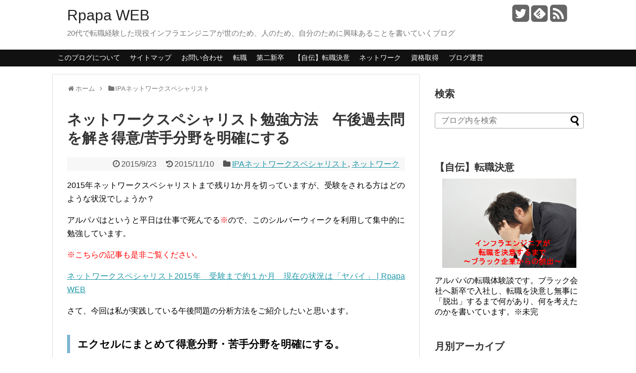

--- FILE ---
content_type: text/html; charset=UTF-8
request_url: http://rpapaweb.com/nesupe-pmbunseki/
body_size: 69014
content:
<!DOCTYPE html>
<html dir="ltr" lang="ja" prefix="og: https://ogp.me/ns#">
<head>
















<meta name="google-site-verification" content="vy-TMGOqFnfr5y5X9Txj5XKUQ_IR5T_fasp7D98-Rpk" />
<meta charset="UTF-8">
<link rel="alternate" type="application/rss+xml" title="Rpapa WEB RSS Feed" href="http://rpapaweb.com/feed/" />
<link rel="pingback" href="http://rpapaweb.com/xmlrpc.php" />
<meta name="description" content="2015年ネットワークスペシャリストまで残り1か月を切っていますが、受験をされる方はどのような状況でしょうか？アルパパはというと平日は仕事で死んでる※ので、このシルバーウィークを利用して集中的に勉強しています。※こちらの" />
<meta name="keywords" content="IPAネットワークスペシャリスト,ネットワーク" />
<link rel="stylesheet" href="http://rpapaweb.com/wp-content/themes/simplicity/style.css">
<link rel="stylesheet" href="http://rpapaweb.com/wp-content/themes/simplicity/webfonts/css/font-awesome.min.css">
<link rel="stylesheet" href="http://rpapaweb.com/wp-content/themes/simplicity/webfonts/icomoon/style.css">
<link rel="stylesheet" href="http://rpapaweb.com/wp-content/themes/simplicity/css/extension.css">
<link rel="stylesheet" href="http://rpapaweb.com/wp-content/themes/simplicity/css/responsive-pc.css">
<link rel="stylesheet" href="http://rpapaweb.com/wp-content/themes/simplicity/css/print.css" type="text/css" media="print" />
      <link rel="stylesheet" href="http://rpapaweb.com/wp-content/themes/simplicity/skins/chic/style.css">
      <meta name="viewport" content="width=1280, maximum-scale=1, user-scalable=yes">

<link rel="stylesheet" href="http://rpapaweb.com/wp-content/themes/simplicity/css/sns-twitter-type.css">
<!-- OGP -->
<meta property="og:type" content="article">
<meta property="og:description" content="2015年ネットワークスペシャリストまで残り1か月を切っていますが、受験をされる方はどのような状況でしょうか？アルパパはというと平日は仕事で死んでる※ので、このシルバーウィークを利用して集中的に勉強しています。※こちらの">
<meta property="og:title" content="ネットワークスペシャリスト勉強方法　午後過去問を解き得意/苦手分野を明確にする">
<meta property="og:url" content="http://rpapaweb.com/nesupe-pmbunseki/">
<meta property="og:image" content="http://rpapaweb.com/wp-content/uploads/2015/09/nesupesukoa.png">
<meta property="og:site_name" content="Rpapa WEB">
<meta property="og:locale" content="ja_JP" />
<!-- /OGP -->

<title>ネットワークスペシャリスト勉強方法 午後過去問を解き得意/苦手分野を明確にする | Rpapa WEB</title>

		<!-- All in One SEO 4.7.4.2 - aioseo.com -->
		<meta name="description" content="2015年ネットワークスペシャリストまで残り1か月を切っていますが、受験をされる方はどのような状況でしょうか？" />
		<meta name="robots" content="max-snippet:-1, max-image-preview:large, max-video-preview:-1" />
		<meta name="google-site-verification" content="vy-TMGOqFnfr5y5X9Txj5XKUQ_IR5T_fasp7D98-Rpk" />
		<link rel="canonical" href="http://rpapaweb.com/nesupe-pmbunseki/" />
		<meta name="generator" content="All in One SEO (AIOSEO) 4.7.4.2" />
		<meta property="og:locale" content="ja_JP" />
		<meta property="og:site_name" content="Rpapa WEB" />
		<meta property="og:type" content="article" />
		<meta property="og:title" content="ネットワークスペシャリスト勉強方法 午後過去問を解き得意/苦手分野を明確にする | Rpapa WEB" />
		<meta property="og:description" content="2015年ネットワークスペシャリストまで残り1か月を切っていますが、受験をされる方はどのような状況でしょうか？" />
		<meta property="og:url" content="http://rpapaweb.com/nesupe-pmbunseki/" />
		<meta property="og:image" content="http://rpapaweb.com/wp-content/uploads/2015/09/nesupesukoa.png" />
		<meta property="og:image:width" content="958" />
		<meta property="og:image:height" content="550" />
		<meta property="article:published_time" content="2015-09-23T08:32:58+00:00" />
		<meta property="article:modified_time" content="2015-11-10T14:01:49+00:00" />
		<meta property="article:publisher" content="https://www.facebook.com/rpapaweb/" />
		<meta name="twitter:card" content="summary" />
		<meta name="twitter:site" content="@nurunuruneet" />
		<meta name="twitter:title" content="ネットワークスペシャリスト勉強方法 午後過去問を解き得意/苦手分野を明確にする | Rpapa WEB" />
		<meta name="twitter:description" content="2015年ネットワークスペシャリストまで残り1か月を切っていますが、受験をされる方はどのような状況でしょうか？" />
		<meta name="twitter:creator" content="@nurunuruneet" />
		<meta name="twitter:image" content="http://rpapaweb.com/wp-content/uploads/2015/09/nesupesukoa.png" />
		<meta name="google" content="nositelinkssearchbox" />
		<script type="application/ld+json" class="aioseo-schema">
			{"@context":"https:\/\/schema.org","@graph":[{"@type":"Article","@id":"http:\/\/rpapaweb.com\/nesupe-pmbunseki\/#article","name":"\u30cd\u30c3\u30c8\u30ef\u30fc\u30af\u30b9\u30da\u30b7\u30e3\u30ea\u30b9\u30c8\u52c9\u5f37\u65b9\u6cd5 \u5348\u5f8c\u904e\u53bb\u554f\u3092\u89e3\u304d\u5f97\u610f\/\u82e6\u624b\u5206\u91ce\u3092\u660e\u78ba\u306b\u3059\u308b | Rpapa WEB","headline":"\u30cd\u30c3\u30c8\u30ef\u30fc\u30af\u30b9\u30da\u30b7\u30e3\u30ea\u30b9\u30c8\u52c9\u5f37\u65b9\u6cd5\u3000\u5348\u5f8c\u904e\u53bb\u554f\u3092\u89e3\u304d\u5f97\u610f\/\u82e6\u624b\u5206\u91ce\u3092\u660e\u78ba\u306b\u3059\u308b","author":{"@id":"http:\/\/rpapaweb.com\/author\/bumpmasa\/#author"},"publisher":{"@id":"http:\/\/rpapaweb.com\/#organization"},"image":{"@type":"ImageObject","url":"http:\/\/rpapaweb.com\/wp-content\/uploads\/2015\/09\/nesupesukoa.png","width":958,"height":550},"datePublished":"2015-09-23T17:32:58+09:00","dateModified":"2015-11-10T23:01:49+09:00","inLanguage":"ja","mainEntityOfPage":{"@id":"http:\/\/rpapaweb.com\/nesupe-pmbunseki\/#webpage"},"isPartOf":{"@id":"http:\/\/rpapaweb.com\/nesupe-pmbunseki\/#webpage"},"articleSection":"IPA\u30cd\u30c3\u30c8\u30ef\u30fc\u30af\u30b9\u30da\u30b7\u30e3\u30ea\u30b9\u30c8, \u30cd\u30c3\u30c8\u30ef\u30fc\u30af"},{"@type":"BreadcrumbList","@id":"http:\/\/rpapaweb.com\/nesupe-pmbunseki\/#breadcrumblist","itemListElement":[{"@type":"ListItem","@id":"http:\/\/rpapaweb.com\/#listItem","position":1,"name":"\u5bb6","item":"http:\/\/rpapaweb.com\/","nextItem":"http:\/\/rpapaweb.com\/nesupe-pmbunseki\/#listItem"},{"@type":"ListItem","@id":"http:\/\/rpapaweb.com\/nesupe-pmbunseki\/#listItem","position":2,"name":"\u30cd\u30c3\u30c8\u30ef\u30fc\u30af\u30b9\u30da\u30b7\u30e3\u30ea\u30b9\u30c8\u52c9\u5f37\u65b9\u6cd5\u3000\u5348\u5f8c\u904e\u53bb\u554f\u3092\u89e3\u304d\u5f97\u610f\/\u82e6\u624b\u5206\u91ce\u3092\u660e\u78ba\u306b\u3059\u308b","previousItem":"http:\/\/rpapaweb.com\/#listItem"}]},{"@type":"Organization","@id":"http:\/\/rpapaweb.com\/#organization","name":"Rpapa WEB","description":"20\u4ee3\u3067\u8ee2\u8077\u7d4c\u9a13\u3057\u305f\u73fe\u5f79\u30a4\u30f3\u30d5\u30e9\u30a8\u30f3\u30b8\u30cb\u30a2\u304c\u4e16\u306e\u305f\u3081\u3001\u4eba\u306e\u305f\u3081\u3001\u81ea\u5206\u306e\u305f\u3081\u306b\u8208\u5473\u3042\u308b\u3053\u3068\u3092\u66f8\u3044\u3066\u3044\u304f\u30d6\u30ed\u30b0","url":"http:\/\/rpapaweb.com\/","sameAs":["https:\/\/www.facebook.com\/rpapaweb\/","https:\/\/twitter.com\/nurunuruneet"]},{"@type":"Person","@id":"http:\/\/rpapaweb.com\/author\/bumpmasa\/#author","url":"http:\/\/rpapaweb.com\/author\/bumpmasa\/","name":"bumpmasa","image":{"@type":"ImageObject","@id":"http:\/\/rpapaweb.com\/nesupe-pmbunseki\/#authorImage","url":"http:\/\/2.gravatar.com\/avatar\/520d48896647b144f8852aced92dc7e7?s=96&d=mm&r=g","width":96,"height":96,"caption":"bumpmasa"},"sameAs":["@nurunuruneet"]},{"@type":"WebPage","@id":"http:\/\/rpapaweb.com\/nesupe-pmbunseki\/#webpage","url":"http:\/\/rpapaweb.com\/nesupe-pmbunseki\/","name":"\u30cd\u30c3\u30c8\u30ef\u30fc\u30af\u30b9\u30da\u30b7\u30e3\u30ea\u30b9\u30c8\u52c9\u5f37\u65b9\u6cd5 \u5348\u5f8c\u904e\u53bb\u554f\u3092\u89e3\u304d\u5f97\u610f\/\u82e6\u624b\u5206\u91ce\u3092\u660e\u78ba\u306b\u3059\u308b | Rpapa WEB","description":"2015\u5e74\u30cd\u30c3\u30c8\u30ef\u30fc\u30af\u30b9\u30da\u30b7\u30e3\u30ea\u30b9\u30c8\u307e\u3067\u6b8b\u308a1\u304b\u6708\u3092\u5207\u3063\u3066\u3044\u307e\u3059\u304c\u3001\u53d7\u9a13\u3092\u3055\u308c\u308b\u65b9\u306f\u3069\u306e\u3088\u3046\u306a\u72b6\u6cc1\u3067\u3057\u3087\u3046\u304b\uff1f","inLanguage":"ja","isPartOf":{"@id":"http:\/\/rpapaweb.com\/#website"},"breadcrumb":{"@id":"http:\/\/rpapaweb.com\/nesupe-pmbunseki\/#breadcrumblist"},"author":{"@id":"http:\/\/rpapaweb.com\/author\/bumpmasa\/#author"},"creator":{"@id":"http:\/\/rpapaweb.com\/author\/bumpmasa\/#author"},"image":{"@type":"ImageObject","url":"http:\/\/rpapaweb.com\/wp-content\/uploads\/2015\/09\/nesupesukoa.png","@id":"http:\/\/rpapaweb.com\/nesupe-pmbunseki\/#mainImage","width":958,"height":550},"primaryImageOfPage":{"@id":"http:\/\/rpapaweb.com\/nesupe-pmbunseki\/#mainImage"},"datePublished":"2015-09-23T17:32:58+09:00","dateModified":"2015-11-10T23:01:49+09:00"},{"@type":"WebSite","@id":"http:\/\/rpapaweb.com\/#website","url":"http:\/\/rpapaweb.com\/","name":"Rpapa WEB","description":"20\u4ee3\u3067\u8ee2\u8077\u7d4c\u9a13\u3057\u305f\u73fe\u5f79\u30a4\u30f3\u30d5\u30e9\u30a8\u30f3\u30b8\u30cb\u30a2\u304c\u4e16\u306e\u305f\u3081\u3001\u4eba\u306e\u305f\u3081\u3001\u81ea\u5206\u306e\u305f\u3081\u306b\u8208\u5473\u3042\u308b\u3053\u3068\u3092\u66f8\u3044\u3066\u3044\u304f\u30d6\u30ed\u30b0","inLanguage":"ja","publisher":{"@id":"http:\/\/rpapaweb.com\/#organization"}}]}
		</script>
		<!-- All in One SEO -->

<script type="text/javascript" id="wpp-js" src="http://rpapaweb.com/wp-content/plugins/wordpress-popular-posts/assets/js/wpp.min.js?ver=7.1.0" data-sampling="0" data-sampling-rate="100" data-api-url="http://rpapaweb.com/wp-json/wordpress-popular-posts" data-post-id="291" data-token="fe4e7a2328" data-lang="0" data-debug="0"></script>
<link rel="alternate" type="application/rss+xml" title="Rpapa WEB &raquo; フィード" href="http://rpapaweb.com/feed/" />
<link rel="alternate" type="application/rss+xml" title="Rpapa WEB &raquo; コメントフィード" href="http://rpapaweb.com/comments/feed/" />
<link rel="alternate" type="application/rss+xml" title="Rpapa WEB &raquo; ネットワークスペシャリスト勉強方法　午後過去問を解き得意/苦手分野を明確にする のコメントのフィード" href="http://rpapaweb.com/nesupe-pmbunseki/feed/" />
<script type="text/javascript">
/* <![CDATA[ */
window._wpemojiSettings = {"baseUrl":"https:\/\/s.w.org\/images\/core\/emoji\/15.0.3\/72x72\/","ext":".png","svgUrl":"https:\/\/s.w.org\/images\/core\/emoji\/15.0.3\/svg\/","svgExt":".svg","source":{"concatemoji":"http:\/\/rpapaweb.com\/wp-includes\/js\/wp-emoji-release.min.js"}};
/*! This file is auto-generated */
!function(i,n){var o,s,e;function c(e){try{var t={supportTests:e,timestamp:(new Date).valueOf()};sessionStorage.setItem(o,JSON.stringify(t))}catch(e){}}function p(e,t,n){e.clearRect(0,0,e.canvas.width,e.canvas.height),e.fillText(t,0,0);var t=new Uint32Array(e.getImageData(0,0,e.canvas.width,e.canvas.height).data),r=(e.clearRect(0,0,e.canvas.width,e.canvas.height),e.fillText(n,0,0),new Uint32Array(e.getImageData(0,0,e.canvas.width,e.canvas.height).data));return t.every(function(e,t){return e===r[t]})}function u(e,t,n){switch(t){case"flag":return n(e,"\ud83c\udff3\ufe0f\u200d\u26a7\ufe0f","\ud83c\udff3\ufe0f\u200b\u26a7\ufe0f")?!1:!n(e,"\ud83c\uddfa\ud83c\uddf3","\ud83c\uddfa\u200b\ud83c\uddf3")&&!n(e,"\ud83c\udff4\udb40\udc67\udb40\udc62\udb40\udc65\udb40\udc6e\udb40\udc67\udb40\udc7f","\ud83c\udff4\u200b\udb40\udc67\u200b\udb40\udc62\u200b\udb40\udc65\u200b\udb40\udc6e\u200b\udb40\udc67\u200b\udb40\udc7f");case"emoji":return!n(e,"\ud83d\udc26\u200d\u2b1b","\ud83d\udc26\u200b\u2b1b")}return!1}function f(e,t,n){var r="undefined"!=typeof WorkerGlobalScope&&self instanceof WorkerGlobalScope?new OffscreenCanvas(300,150):i.createElement("canvas"),a=r.getContext("2d",{willReadFrequently:!0}),o=(a.textBaseline="top",a.font="600 32px Arial",{});return e.forEach(function(e){o[e]=t(a,e,n)}),o}function t(e){var t=i.createElement("script");t.src=e,t.defer=!0,i.head.appendChild(t)}"undefined"!=typeof Promise&&(o="wpEmojiSettingsSupports",s=["flag","emoji"],n.supports={everything:!0,everythingExceptFlag:!0},e=new Promise(function(e){i.addEventListener("DOMContentLoaded",e,{once:!0})}),new Promise(function(t){var n=function(){try{var e=JSON.parse(sessionStorage.getItem(o));if("object"==typeof e&&"number"==typeof e.timestamp&&(new Date).valueOf()<e.timestamp+604800&&"object"==typeof e.supportTests)return e.supportTests}catch(e){}return null}();if(!n){if("undefined"!=typeof Worker&&"undefined"!=typeof OffscreenCanvas&&"undefined"!=typeof URL&&URL.createObjectURL&&"undefined"!=typeof Blob)try{var e="postMessage("+f.toString()+"("+[JSON.stringify(s),u.toString(),p.toString()].join(",")+"));",r=new Blob([e],{type:"text/javascript"}),a=new Worker(URL.createObjectURL(r),{name:"wpTestEmojiSupports"});return void(a.onmessage=function(e){c(n=e.data),a.terminate(),t(n)})}catch(e){}c(n=f(s,u,p))}t(n)}).then(function(e){for(var t in e)n.supports[t]=e[t],n.supports.everything=n.supports.everything&&n.supports[t],"flag"!==t&&(n.supports.everythingExceptFlag=n.supports.everythingExceptFlag&&n.supports[t]);n.supports.everythingExceptFlag=n.supports.everythingExceptFlag&&!n.supports.flag,n.DOMReady=!1,n.readyCallback=function(){n.DOMReady=!0}}).then(function(){return e}).then(function(){var e;n.supports.everything||(n.readyCallback(),(e=n.source||{}).concatemoji?t(e.concatemoji):e.wpemoji&&e.twemoji&&(t(e.twemoji),t(e.wpemoji)))}))}((window,document),window._wpemojiSettings);
/* ]]> */
</script>
<style id='wp-emoji-styles-inline-css' type='text/css'>

	img.wp-smiley, img.emoji {
		display: inline !important;
		border: none !important;
		box-shadow: none !important;
		height: 1em !important;
		width: 1em !important;
		margin: 0 0.07em !important;
		vertical-align: -0.1em !important;
		background: none !important;
		padding: 0 !important;
	}
</style>
<link rel='stylesheet' id='wp-block-library-css' href='http://rpapaweb.com/wp-includes/css/dist/block-library/style.min.css' type='text/css' media='all' />
<style id='classic-theme-styles-inline-css' type='text/css'>
/*! This file is auto-generated */
.wp-block-button__link{color:#fff;background-color:#32373c;border-radius:9999px;box-shadow:none;text-decoration:none;padding:calc(.667em + 2px) calc(1.333em + 2px);font-size:1.125em}.wp-block-file__button{background:#32373c;color:#fff;text-decoration:none}
</style>
<style id='global-styles-inline-css' type='text/css'>
:root{--wp--preset--aspect-ratio--square: 1;--wp--preset--aspect-ratio--4-3: 4/3;--wp--preset--aspect-ratio--3-4: 3/4;--wp--preset--aspect-ratio--3-2: 3/2;--wp--preset--aspect-ratio--2-3: 2/3;--wp--preset--aspect-ratio--16-9: 16/9;--wp--preset--aspect-ratio--9-16: 9/16;--wp--preset--color--black: #000000;--wp--preset--color--cyan-bluish-gray: #abb8c3;--wp--preset--color--white: #ffffff;--wp--preset--color--pale-pink: #f78da7;--wp--preset--color--vivid-red: #cf2e2e;--wp--preset--color--luminous-vivid-orange: #ff6900;--wp--preset--color--luminous-vivid-amber: #fcb900;--wp--preset--color--light-green-cyan: #7bdcb5;--wp--preset--color--vivid-green-cyan: #00d084;--wp--preset--color--pale-cyan-blue: #8ed1fc;--wp--preset--color--vivid-cyan-blue: #0693e3;--wp--preset--color--vivid-purple: #9b51e0;--wp--preset--gradient--vivid-cyan-blue-to-vivid-purple: linear-gradient(135deg,rgba(6,147,227,1) 0%,rgb(155,81,224) 100%);--wp--preset--gradient--light-green-cyan-to-vivid-green-cyan: linear-gradient(135deg,rgb(122,220,180) 0%,rgb(0,208,130) 100%);--wp--preset--gradient--luminous-vivid-amber-to-luminous-vivid-orange: linear-gradient(135deg,rgba(252,185,0,1) 0%,rgba(255,105,0,1) 100%);--wp--preset--gradient--luminous-vivid-orange-to-vivid-red: linear-gradient(135deg,rgba(255,105,0,1) 0%,rgb(207,46,46) 100%);--wp--preset--gradient--very-light-gray-to-cyan-bluish-gray: linear-gradient(135deg,rgb(238,238,238) 0%,rgb(169,184,195) 100%);--wp--preset--gradient--cool-to-warm-spectrum: linear-gradient(135deg,rgb(74,234,220) 0%,rgb(151,120,209) 20%,rgb(207,42,186) 40%,rgb(238,44,130) 60%,rgb(251,105,98) 80%,rgb(254,248,76) 100%);--wp--preset--gradient--blush-light-purple: linear-gradient(135deg,rgb(255,206,236) 0%,rgb(152,150,240) 100%);--wp--preset--gradient--blush-bordeaux: linear-gradient(135deg,rgb(254,205,165) 0%,rgb(254,45,45) 50%,rgb(107,0,62) 100%);--wp--preset--gradient--luminous-dusk: linear-gradient(135deg,rgb(255,203,112) 0%,rgb(199,81,192) 50%,rgb(65,88,208) 100%);--wp--preset--gradient--pale-ocean: linear-gradient(135deg,rgb(255,245,203) 0%,rgb(182,227,212) 50%,rgb(51,167,181) 100%);--wp--preset--gradient--electric-grass: linear-gradient(135deg,rgb(202,248,128) 0%,rgb(113,206,126) 100%);--wp--preset--gradient--midnight: linear-gradient(135deg,rgb(2,3,129) 0%,rgb(40,116,252) 100%);--wp--preset--font-size--small: 13px;--wp--preset--font-size--medium: 20px;--wp--preset--font-size--large: 36px;--wp--preset--font-size--x-large: 42px;--wp--preset--spacing--20: 0.44rem;--wp--preset--spacing--30: 0.67rem;--wp--preset--spacing--40: 1rem;--wp--preset--spacing--50: 1.5rem;--wp--preset--spacing--60: 2.25rem;--wp--preset--spacing--70: 3.38rem;--wp--preset--spacing--80: 5.06rem;--wp--preset--shadow--natural: 6px 6px 9px rgba(0, 0, 0, 0.2);--wp--preset--shadow--deep: 12px 12px 50px rgba(0, 0, 0, 0.4);--wp--preset--shadow--sharp: 6px 6px 0px rgba(0, 0, 0, 0.2);--wp--preset--shadow--outlined: 6px 6px 0px -3px rgba(255, 255, 255, 1), 6px 6px rgba(0, 0, 0, 1);--wp--preset--shadow--crisp: 6px 6px 0px rgba(0, 0, 0, 1);}:where(.is-layout-flex){gap: 0.5em;}:where(.is-layout-grid){gap: 0.5em;}body .is-layout-flex{display: flex;}.is-layout-flex{flex-wrap: wrap;align-items: center;}.is-layout-flex > :is(*, div){margin: 0;}body .is-layout-grid{display: grid;}.is-layout-grid > :is(*, div){margin: 0;}:where(.wp-block-columns.is-layout-flex){gap: 2em;}:where(.wp-block-columns.is-layout-grid){gap: 2em;}:where(.wp-block-post-template.is-layout-flex){gap: 1.25em;}:where(.wp-block-post-template.is-layout-grid){gap: 1.25em;}.has-black-color{color: var(--wp--preset--color--black) !important;}.has-cyan-bluish-gray-color{color: var(--wp--preset--color--cyan-bluish-gray) !important;}.has-white-color{color: var(--wp--preset--color--white) !important;}.has-pale-pink-color{color: var(--wp--preset--color--pale-pink) !important;}.has-vivid-red-color{color: var(--wp--preset--color--vivid-red) !important;}.has-luminous-vivid-orange-color{color: var(--wp--preset--color--luminous-vivid-orange) !important;}.has-luminous-vivid-amber-color{color: var(--wp--preset--color--luminous-vivid-amber) !important;}.has-light-green-cyan-color{color: var(--wp--preset--color--light-green-cyan) !important;}.has-vivid-green-cyan-color{color: var(--wp--preset--color--vivid-green-cyan) !important;}.has-pale-cyan-blue-color{color: var(--wp--preset--color--pale-cyan-blue) !important;}.has-vivid-cyan-blue-color{color: var(--wp--preset--color--vivid-cyan-blue) !important;}.has-vivid-purple-color{color: var(--wp--preset--color--vivid-purple) !important;}.has-black-background-color{background-color: var(--wp--preset--color--black) !important;}.has-cyan-bluish-gray-background-color{background-color: var(--wp--preset--color--cyan-bluish-gray) !important;}.has-white-background-color{background-color: var(--wp--preset--color--white) !important;}.has-pale-pink-background-color{background-color: var(--wp--preset--color--pale-pink) !important;}.has-vivid-red-background-color{background-color: var(--wp--preset--color--vivid-red) !important;}.has-luminous-vivid-orange-background-color{background-color: var(--wp--preset--color--luminous-vivid-orange) !important;}.has-luminous-vivid-amber-background-color{background-color: var(--wp--preset--color--luminous-vivid-amber) !important;}.has-light-green-cyan-background-color{background-color: var(--wp--preset--color--light-green-cyan) !important;}.has-vivid-green-cyan-background-color{background-color: var(--wp--preset--color--vivid-green-cyan) !important;}.has-pale-cyan-blue-background-color{background-color: var(--wp--preset--color--pale-cyan-blue) !important;}.has-vivid-cyan-blue-background-color{background-color: var(--wp--preset--color--vivid-cyan-blue) !important;}.has-vivid-purple-background-color{background-color: var(--wp--preset--color--vivid-purple) !important;}.has-black-border-color{border-color: var(--wp--preset--color--black) !important;}.has-cyan-bluish-gray-border-color{border-color: var(--wp--preset--color--cyan-bluish-gray) !important;}.has-white-border-color{border-color: var(--wp--preset--color--white) !important;}.has-pale-pink-border-color{border-color: var(--wp--preset--color--pale-pink) !important;}.has-vivid-red-border-color{border-color: var(--wp--preset--color--vivid-red) !important;}.has-luminous-vivid-orange-border-color{border-color: var(--wp--preset--color--luminous-vivid-orange) !important;}.has-luminous-vivid-amber-border-color{border-color: var(--wp--preset--color--luminous-vivid-amber) !important;}.has-light-green-cyan-border-color{border-color: var(--wp--preset--color--light-green-cyan) !important;}.has-vivid-green-cyan-border-color{border-color: var(--wp--preset--color--vivid-green-cyan) !important;}.has-pale-cyan-blue-border-color{border-color: var(--wp--preset--color--pale-cyan-blue) !important;}.has-vivid-cyan-blue-border-color{border-color: var(--wp--preset--color--vivid-cyan-blue) !important;}.has-vivid-purple-border-color{border-color: var(--wp--preset--color--vivid-purple) !important;}.has-vivid-cyan-blue-to-vivid-purple-gradient-background{background: var(--wp--preset--gradient--vivid-cyan-blue-to-vivid-purple) !important;}.has-light-green-cyan-to-vivid-green-cyan-gradient-background{background: var(--wp--preset--gradient--light-green-cyan-to-vivid-green-cyan) !important;}.has-luminous-vivid-amber-to-luminous-vivid-orange-gradient-background{background: var(--wp--preset--gradient--luminous-vivid-amber-to-luminous-vivid-orange) !important;}.has-luminous-vivid-orange-to-vivid-red-gradient-background{background: var(--wp--preset--gradient--luminous-vivid-orange-to-vivid-red) !important;}.has-very-light-gray-to-cyan-bluish-gray-gradient-background{background: var(--wp--preset--gradient--very-light-gray-to-cyan-bluish-gray) !important;}.has-cool-to-warm-spectrum-gradient-background{background: var(--wp--preset--gradient--cool-to-warm-spectrum) !important;}.has-blush-light-purple-gradient-background{background: var(--wp--preset--gradient--blush-light-purple) !important;}.has-blush-bordeaux-gradient-background{background: var(--wp--preset--gradient--blush-bordeaux) !important;}.has-luminous-dusk-gradient-background{background: var(--wp--preset--gradient--luminous-dusk) !important;}.has-pale-ocean-gradient-background{background: var(--wp--preset--gradient--pale-ocean) !important;}.has-electric-grass-gradient-background{background: var(--wp--preset--gradient--electric-grass) !important;}.has-midnight-gradient-background{background: var(--wp--preset--gradient--midnight) !important;}.has-small-font-size{font-size: var(--wp--preset--font-size--small) !important;}.has-medium-font-size{font-size: var(--wp--preset--font-size--medium) !important;}.has-large-font-size{font-size: var(--wp--preset--font-size--large) !important;}.has-x-large-font-size{font-size: var(--wp--preset--font-size--x-large) !important;}
:where(.wp-block-post-template.is-layout-flex){gap: 1.25em;}:where(.wp-block-post-template.is-layout-grid){gap: 1.25em;}
:where(.wp-block-columns.is-layout-flex){gap: 2em;}:where(.wp-block-columns.is-layout-grid){gap: 2em;}
:root :where(.wp-block-pullquote){font-size: 1.5em;line-height: 1.6;}
</style>
<link rel='stylesheet' id='toc-screen-css' href='http://rpapaweb.com/wp-content/plugins/table-of-contents-plus/screen.min.css' type='text/css' media='all' />
<link rel='stylesheet' id='wordpress-popular-posts-css-css' href='http://rpapaweb.com/wp-content/plugins/wordpress-popular-posts/assets/css/wpp.css' type='text/css' media='all' />
<script type="text/javascript" src="http://rpapaweb.com/wp-includes/js/jquery/jquery.min.js" id="jquery-core-js"></script>
<script type="text/javascript" src="http://rpapaweb.com/wp-includes/js/jquery/jquery-migrate.min.js" id="jquery-migrate-js"></script>
<link rel="https://api.w.org/" href="http://rpapaweb.com/wp-json/" /><link rel="alternate" title="JSON" type="application/json" href="http://rpapaweb.com/wp-json/wp/v2/posts/291" /><link rel="EditURI" type="application/rsd+xml" title="RSD" href="http://rpapaweb.com/xmlrpc.php?rsd" />
<meta name="generator" content="WordPress 6.6.4" />
<link rel='shortlink' href='http://rpapaweb.com/?p=291' />
<link rel="alternate" title="oEmbed (JSON)" type="application/json+oembed" href="http://rpapaweb.com/wp-json/oembed/1.0/embed?url=http%3A%2F%2Frpapaweb.com%2Fnesupe-pmbunseki%2F" />
<link rel="alternate" title="oEmbed (XML)" type="text/xml+oembed" href="http://rpapaweb.com/wp-json/oembed/1.0/embed?url=http%3A%2F%2Frpapaweb.com%2Fnesupe-pmbunseki%2F&#038;format=xml" />

<link rel="stylesheet" href="http://rpapaweb.com/wp-content/plugins/count-per-day/counter.css" type="text/css" />
<meta name="robots" content="index, follow" />
            <style id="wpp-loading-animation-styles">@-webkit-keyframes bgslide{from{background-position-x:0}to{background-position-x:-200%}}@keyframes bgslide{from{background-position-x:0}to{background-position-x:-200%}}.wpp-widget-block-placeholder,.wpp-shortcode-placeholder{margin:0 auto;width:60px;height:3px;background:#dd3737;background:linear-gradient(90deg,#dd3737 0%,#571313 10%,#dd3737 100%);background-size:200% auto;border-radius:3px;-webkit-animation:bgslide 1s infinite linear;animation:bgslide 1s infinite linear}</style>
            <style type="text/css">
.ad-space {
  text-align:center;
}
/*サムネイルをサークル状に*/
.entry-thumb img,
.related-entry-thumb img,
#new-entries ul li img,
#popular-entries ul li img,
#prev-next img,
#new-entries .new-entrys-large .new-entry img{
  border-radius:10px;
}
/*画像効果ボーダー*/
#the-content > p > img,
#the-content > .hover-image > img,
#the-content > p > a > img {
  border: 1px solid #ddd !important;
}
@media screen and (max-width:639px){
  .article br{
    display: block;
  }
}
/*数字部分を消す*/
.social-count {
    display: none !important;
}

/*バルーンを消す*/
.arrow-box {
    display: none;
}

#sns-group-top .balloon-btn-set {
    width: auto;
}
.entry-content{
  margin-left: 0;
}
</style>
<style type="text/css">.broken_link, a.broken_link {
	text-decoration: line-through;
}</style></head>



<script src="//accaii.com/rpapaweb/script.js" async></script><noscript><img src="//accaii.com/rpapaweb/script?guid=on"></noscript>










  <body class="post-template-default single single-post postid-291 single-format-standard">






<div id="fb-root"></div>
<script>(function(d, s, id) {
  var js, fjs = d.getElementsByTagName(s)[0];
  if (d.getElementById(id)) return;
  js = d.createElement(s); js.id = id;
  js.src = "//connect.facebook.net/ja_JP/sdk.js#xfbml=1&version=v2.5";
  fjs.parentNode.insertBefore(js, fjs);
}(document, 'script', 'facebook-jssdk'));</script>

    <div id="container">

      <!-- header -->
      <div id="header" class="clearfix">
        <div id="header-in">

                    <div id="h-top">
            <!-- モバイルメニュー表示用のボタン -->
<div id="mobile-menu">
  <a id="mobile-menu-toggle" href="#"><span class="fa fa-bars fa-2x"></span></a>
</div>

            <div class="alignleft top-title-catchphrase">
              <!-- サイトのタイトル -->
<p id="site-title">
  <a href="http://rpapaweb.com/">Rpapa WEB</a></p>
<!-- サイトの概要 -->
<p id="site-description">
  20代で転職経験した現役インフラエンジニアが世のため、人のため、自分のために興味あることを書いていくブログ</p>
            </div>

            <div class="alignright top-sns-follows">
                            <!-- SNSページ -->
<div class="sns-pages">
<ul class="snsp">
<li class="twitter-page"><a href="//twitter.com/nurunuruneet" target="_blank" title="Twitterをフォロー" rel="nofollow"><span class="fa fa-twitter-square"></span></a></li><li class="feedly-page"><a href='//feedly.com/index.html#subscription%2Ffeed%2Fhttp%3A%2F%2Frpapaweb.com%2Ffeed%2F' target='blank' title="feedlyで更新情報をフォロー" rel="nofollow"><span class="icon-feedly-square"></span></a></li><li class="rss-page"><a href="http://rpapaweb.com/feed/" target="_blank" title="RSSで更新情報をフォロー" rel="nofollow"><span class="fa fa-rss-square fa-2x"></span></a></li>  </ul>
</div>
                          </div>

          </div><!-- /#h-top -->
        </div><!-- /#header-in -->
      </div><!-- /#header -->

      <!-- Navigation -->
<nav>
<div id="navi">
  	<div id="navi-in">
    <div class="menu-menu-1-container"><ul id="menu-menu-1" class="menu"><li id="menu-item-969" class="menu-item menu-item-type-post_type menu-item-object-page menu-item-969"><a href="http://rpapaweb.com/about/">このブログについて</a></li>
<li id="menu-item-970" class="menu-item menu-item-type-post_type menu-item-object-page menu-item-970"><a href="http://rpapaweb.com/sitemap/">サイトマップ</a></li>
<li id="menu-item-971" class="menu-item menu-item-type-post_type menu-item-object-page menu-item-971"><a href="http://rpapaweb.com/contact/">お問い合わせ</a></li>
<li id="menu-item-972" class="menu-item menu-item-type-taxonomy menu-item-object-category menu-item-972"><a href="http://rpapaweb.com/category/%e8%bb%a2%e8%81%b7/">転職</a></li>
<li id="menu-item-975" class="menu-item menu-item-type-taxonomy menu-item-object-category menu-item-975"><a href="http://rpapaweb.com/category/%e7%ac%ac%e4%ba%8c%e6%96%b0%e5%8d%92/">第二新卒</a></li>
<li id="menu-item-973" class="menu-item menu-item-type-taxonomy menu-item-object-category menu-item-973"><a href="http://rpapaweb.com/category/%e3%80%90%e8%87%aa%e4%bc%9d%e3%80%91%e8%bb%a2%e8%81%b7%e6%b1%ba%e6%84%8f/">【自伝】転職決意</a></li>
<li id="menu-item-977" class="menu-item menu-item-type-taxonomy menu-item-object-category current-post-ancestor current-menu-parent current-post-parent menu-item-977"><a href="http://rpapaweb.com/category/%e3%83%8d%e3%83%83%e3%83%88%e3%83%af%e3%83%bc%e3%82%af/">ネットワーク</a></li>
<li id="menu-item-976" class="menu-item menu-item-type-taxonomy menu-item-object-category menu-item-976"><a href="http://rpapaweb.com/category/%e8%b3%87%e6%a0%bc%e5%8f%96%e5%be%97/">資格取得</a></li>
<li id="menu-item-974" class="menu-item menu-item-type-taxonomy menu-item-object-category menu-item-974"><a href="http://rpapaweb.com/category/%e3%83%96%e3%83%ad%e3%82%b0%e9%81%8b%e5%96%b6/">ブログ運営</a></li>
</ul></div>  </div><!-- /#navi-in -->
</div><!-- /#navi -->
</nav>
<!-- /Navigation -->
      <!-- 本体部分 -->
      <div id="body">
        <div id="body-in">

          
          <!-- main -->
          <div id="main">


  <div id="breadcrumb" class="breadcrumb-category"><div itemtype="http://data-vocabulary.org/Breadcrumb" itemscope="" class="breadcrumb-home"><span class="fa fa-home fa-fw"></span><a href="http://rpapaweb.com" itemprop="url"><span itemprop="title">ホーム</span></a><span class="sp"><span class="fa fa-angle-right"></span></span></div><div itemtype="http://data-vocabulary.org/Breadcrumb" itemscope=""><span class="fa fa-folder fa-fw"></span><a href="http://rpapaweb.com/category/ipa%e3%83%8d%e3%83%83%e3%83%88%e3%83%af%e3%83%bc%e3%82%af%e3%82%b9%e3%83%9a%e3%82%b7%e3%83%a3%e3%83%aa%e3%82%b9%e3%83%88/" itemprop="url"><span itemprop="title">IPAネットワークスペシャリスト</span></a></div></div><!-- /#breadcrumb -->  <div id="post-291" class="post-291 post type-post status-publish format-standard has-post-thumbnail hentry category-ipa category-12">
  <div class="article">
  
  <h1 class="entry-title">
        ネットワークスペシャリスト勉強方法　午後過去問を解き得意/苦手分野を明確にする      </h1>
  <p class="post-meta">
          <span class="post-date"><span class="fa fa-clock-o fa-fw"></span><time class="entry-date date published" datetime="2015-09-23T17:32:58+09:00">2015/9/23</time></span>
        <span class="post-update"><span class="fa fa-history fa-fw"></span><span class="entry-date date updated">2015/11/10</span></span>
          <span class="category"><span class="fa fa-folder fa-fw"></span><a href="http://rpapaweb.com/category/ipa%e3%83%8d%e3%83%83%e3%83%88%e3%83%af%e3%83%bc%e3%82%af%e3%82%b9%e3%83%9a%e3%82%b7%e3%83%a3%e3%83%aa%e3%82%b9%e3%83%88/" rel="category tag">IPAネットワークスペシャリスト</a>, <a href="http://rpapaweb.com/category/%e3%83%8d%e3%83%83%e3%83%88%e3%83%af%e3%83%bc%e3%82%af/" rel="category tag">ネットワーク</a></span>
    
    
    
      </p>

  
  <div id="sns-group-top" class="sns-group sns-group-top">
</div>
<div class="clear"></div>

  
  
  <div id="the-content" class="entry-content">
  <p style="text-align: justify;">2015年ネットワークスペシャリストまで残り1か月を切っていますが、受験をされる方はどのような状況でしょうか？</p>
<p style="text-align: justify;">アルパパはというと平日は仕事で死んでる<span style="color: #ff0000;">※</span>ので、このシルバーウィークを利用して集中的に勉強しています。</p>
<p style="text-align: justify;"><span style="color: #ff0000;">※こちらの記事も是非ご覧ください。</span></p>
<p style="text-align: justify;"><a href="http://rpapaweb.com/nesupe-ato1m/">ネットワークスペシャリスト2015年　受験まで約１か月　現在の状況は「ヤバイ」 | Rpapa WEB</a><a href="http://b.hatena.ne.jp/entry/http://rpapaweb.com/nesupe-ato1m/" target="_blank"><img decoding="async" src="http://b.hatena.ne.jp/entry/image/http://rpapaweb.com/nesupe-ato1m/" alt="" /></a></p>
<p style="text-align: justify;">さて、今回は私が実践している午後問題の分析方法をご紹介したいと思います。</p>
<h3 style="text-align: justify;">エクセルにまとめて得意分野・苦手分野を明確にする。</h3>
<div id="attachment_292" style="width: 968px" class="wp-caption aligncenter"><a href="http://rpapaweb.com/wp-content/uploads/2015/09/nesupesukoa.png"><img fetchpriority="high" decoding="async" aria-describedby="caption-attachment-292" class="wp-image-292 size-full" src="http://rpapaweb.com/wp-content/uploads/2015/09/nesupesukoa.png" alt="午後の過去問を解き、エクセルに点数をまとめて自分の苦手分野を研究する" width="958" height="550" srcset="http://rpapaweb.com/wp-content/uploads/2015/09/nesupesukoa.png 958w, http://rpapaweb.com/wp-content/uploads/2015/09/nesupesukoa-300x172.png 300w, http://rpapaweb.com/wp-content/uploads/2015/09/nesupesukoa-560x322.png 560w" sizes="(max-width: 958px) 100vw, 958px" /></a><p id="caption-attachment-292" class="wp-caption-text">午後の過去問を解き、エクセルに点数をまとめて自分の苦手分野を研究する</p></div>
<p>&ensp;</p>
<p>現行の制度（ネットワークスペシャリスト）になってからの全ての午後過去問を一通り解きました。（平成26年～平成21年の6年分）</p>
<p>それらの採点を行い、全ての点数をエクセルに纏めます。こうする事で自分の得意な分野、苦手な分野が分かるようになってきます。</p>
<p>アルパパの場合は</p>
<p>苦手分野：「無線LAN」「DNS」「IEEE802.1Xなどの認証系」</p>
<p>得意分野：「L2系問題（STP、VLAN等）」「ルーティングプロトコル系」「冗長化プロトコル系（VRRP）」</p>
<p>となります。</p>
<p>ネットワークスペシャリストの午後は選択問題ですので、基本はこの得意分野が出てくる問題を選ぶ方針となります。</p>
<p>しかし、必ずしも得意分野が出なく苦手分野を選択せざるおえない状況を想定をしておく必要があります。</p>
<p>特に合格点（60点※）に届いていない回については、復習が必須なので解答に至る理由を説明出来るぐらいまでにします。</p>
<p>※エクセル上では、少数点で記載しています。見て頂いて分かる通り、合格が危なっかしい点数である事はお分かりいただけたかと・・笑</p>
<p>後は時間が許す限り、点数の低い回から復習を実施していきます。</p>
<p>この復習時にも解答する事が出来ない問題は、考え方を理解していないか知識を定着出来ていませんので、意識して覚えるようにします。</p>
  <!-- 広告 -->
                     <div class=" ad-space">
          <div class="ad-label">スポンサーリンク</div>
          <div class="ad-pc adsense-336"><div class="widget-ad">ＰＣ用ad</div>			<div class="textwidget"><script async src="//pagead2.googlesyndication.com/pagead/js/adsbygoogle.js"></script>
<!-- レクタングル大（ＰＣ） -->
<ins class="adsbygoogle"
     style="display:inline-block;width:336px;height:280px"
     data-ad-client="ca-pub-6271851815327435"
     data-ad-slot="1875411701"></ins>
<script>
(adsbygoogle = window.adsbygoogle || []).push({});
</script></div>
		</div>
        </div>
            <h2>最後に</h2>
<p>いかがでしたでしょうか？</p>
<p>自分自身の得意分野/苦手分野を認識しておくことで本番で有利な状況にすることが可能となると思います。</p>
<p>今回ご紹介したエクセルでのまとめ方は一例ではありますので、皆様も自分自身で使いやすい形でまとめて頂ければと思います。</p>
<p>ネットワークスペシャリスト2015まで残り1か月となりますが、お互い頑張りましょう。</p>
  </div>

  <!-- ページリンク -->

  
    <!-- 文章下広告 -->
                     <div class="ad-article-bottom ad-space">
          <div class="ad-label">スポンサーリンク</div>
          <div class="ad-left ad-pc adsense-336"><div class="widget-ad">ＰＣ用ad</div>			<div class="textwidget"><script async src="//pagead2.googlesyndication.com/pagead/js/adsbygoogle.js"></script>
<!-- レクタングル大（ＰＣ） -->
<ins class="adsbygoogle"
     style="display:inline-block;width:336px;height:280px"
     data-ad-client="ca-pub-6271851815327435"
     data-ad-slot="1875411701"></ins>
<script>
(adsbygoogle = window.adsbygoogle || []).push({});
</script></div>
		</div>
          <div class="ad-right ad-pc adsense-336"><div class="widget-ad">ＰＣ用ad</div>			<div class="textwidget"><script async src="//pagead2.googlesyndication.com/pagead/js/adsbygoogle.js"></script>
<!-- レクタングル大（ＰＣ） -->
<ins class="adsbygoogle"
     style="display:inline-block;width:336px;height:280px"
     data-ad-client="ca-pub-6271851815327435"
     data-ad-slot="1875411701"></ins>
<script>
(adsbygoogle = window.adsbygoogle || []).push({});
</script></div>
		</div>
          <div class="clear"></div>
        </div>
            

  
  <div id="sns-group" class="sns-group sns-group-bottom">
  
    </div>

      <div id="widget-under-sns-buttons" class="widgets">
    <div id="text-19" class="widget-under-sns-buttons widget_text"><div class="widget-under-sns-buttons-title main-widget-label">スポンサーリンク</div>			<div class="textwidget"><center><script async src="//pagead2.googlesyndication.com/pagead/js/adsbygoogle.js"></script>
<ins class="adsbygoogle"
     style="display:inline-block;width:336px;height:280px"
     data-ad-client="ca-pub-6271851815327435"
     data-ad-slot="5866806102"></ins>
<script>
     (adsbygoogle = window.adsbygoogle || []).push({});
</script>
</center></div>
		</div>    </div>
  
  <p class="footer-post-meta">

        <span class="post-tag"></span>
    
    
    
      </p>

  </div><!-- .article -->
  </div><!-- .post -->
      <section id="under-entry-body">

            <div id="related-entries">
        <h3>関連記事</h3>
                <div class="related-entry">
      <div class="related-entry-thumb">
        <a href="http://rpapaweb.com/161210-ng-rv/" title="ネットギアのハブ「GS105E-200JPS」を購入!手のひらサイズに感動!">
                <img width="100" height="100" src="http://rpapaweb.com/wp-content/uploads/2016/12/netgeartenohira-100x100.jpg" class="related-entry-thumb-image wp-post-image" alt="ネットギアのハブ「GS105E-200JPS」を購入!手のひらサイズに感動!" decoding="async" srcset="http://rpapaweb.com/wp-content/uploads/2016/12/netgeartenohira-100x100.jpg 100w, http://rpapaweb.com/wp-content/uploads/2016/12/netgeartenohira-150x150.jpg 150w" sizes="(max-width: 100px) 100vw, 100px" />                </a>
      </div><!-- /.related-entry-thumb -->

      <div class="related-entry-content">
        <h4 class="related-entry-title">
          <a href="http://rpapaweb.com/161210-ng-rv/" class="related-entry-title-link" title="ネットギアのハブ「GS105E-200JPS」を購入!手のひらサイズに感動!">
          ネットギアのハブ「GS105E-200JPS」を購入!手のひらサイズに感動!          </a></h4>
        <p class="related-entry-snippet">
       

どうもっ。
 現役ネットワークエンジニア（もうすぐ三十路）のアルパパです。

以前、以下の記事で紹介したNETGEARの格安ハ...</p>

                <p class="related-entry-read"><a href="http://rpapaweb.com/161210-ng-rv/">記事を読む</a></p>
        
      </div><!-- /.related-entry-content -->
    </div><!-- /.elated-entry -->

      <div class="related-entry">
      <div class="related-entry-thumb">
        <a href="http://rpapaweb.com/nesupe-pmsentaku/" title="ネットワークスペシャリスト　午後問題選択のコツとは？">
                <img width="100" height="100" src="http://rpapaweb.com/wp-content/uploads/2016/12/sensei-100x100.jpg" class="related-entry-thumb-image wp-post-image" alt="ネットワークスペシャリスト　午後問題選択のコツとは？" decoding="async" srcset="http://rpapaweb.com/wp-content/uploads/2016/12/sensei-100x100.jpg 100w, http://rpapaweb.com/wp-content/uploads/2016/12/sensei-150x150.jpg 150w" sizes="(max-width: 100px) 100vw, 100px" />                </a>
      </div><!-- /.related-entry-thumb -->

      <div class="related-entry-content">
        <h4 class="related-entry-title">
          <a href="http://rpapaweb.com/nesupe-pmsentaku/" class="related-entry-title-link" title="ネットワークスペシャリスト　午後問題選択のコツとは？">
          ネットワークスペシャリスト　午後問題選択のコツとは？          </a></h4>
        <p class="related-entry-snippet">
       

ネットワークスペシャリストの午後問（午後１、午後２）は選択式ですが、皆さんはどんな基準で選択してますか？
ごく当たり前の考え方です...</p>

                <p class="related-entry-read"><a href="http://rpapaweb.com/nesupe-pmsentaku/">記事を読む</a></p>
        
      </div><!-- /.related-entry-content -->
    </div><!-- /.elated-entry -->

      <div class="related-entry">
      <div class="related-entry-thumb">
        <a href="http://rpapaweb.com/161223-nesupe-benkyou/" title="ネットワークスペシャリストの独学勉強方法。合格者はこう対策した。">
                <img width="100" height="100" src="http://rpapaweb.com/wp-content/uploads/2016/12/sensei-100x100.jpg" class="related-entry-thumb-image wp-post-image" alt="ネットワークスペシャリストの独学勉強方法。合格者はこう対策した。" decoding="async" loading="lazy" srcset="http://rpapaweb.com/wp-content/uploads/2016/12/sensei-100x100.jpg 100w, http://rpapaweb.com/wp-content/uploads/2016/12/sensei-150x150.jpg 150w" sizes="(max-width: 100px) 100vw, 100px" />                </a>
      </div><!-- /.related-entry-thumb -->

      <div class="related-entry-content">
        <h4 class="related-entry-title">
          <a href="http://rpapaweb.com/161223-nesupe-benkyou/" class="related-entry-title-link" title="ネットワークスペシャリストの独学勉強方法。合格者はこう対策した。">
          ネットワークスペシャリストの独学勉強方法。合格者はこう対策した。          </a></h4>
        <p class="related-entry-snippet">
       

2回目の受験で念願の「ネットワークスペシャリスト」を取得したアルパカです。
（2015年に受験→不合格。2016年に合格）

...</p>

                <p class="related-entry-read"><a href="http://rpapaweb.com/161223-nesupe-benkyou/">記事を読む</a></p>
        
      </div><!-- /.related-entry-content -->
    </div><!-- /.elated-entry -->

      <div class="related-entry">
      <div class="related-entry-thumb">
        <a href="http://rpapaweb.com/220506-kaisentype/" title="帯域保証型回線と帯域確保型回線の違いについて">
                <img width="100" height="100" src="http://rpapaweb.com/wp-content/uploads/2016/11/network-100x100.jpg" class="related-entry-thumb-image wp-post-image" alt="帯域保証型回線と帯域確保型回線の違いについて" decoding="async" loading="lazy" srcset="http://rpapaweb.com/wp-content/uploads/2016/11/network-100x100.jpg 100w, http://rpapaweb.com/wp-content/uploads/2016/11/network-150x150.jpg 150w" sizes="(max-width: 100px) 100vw, 100px" />                </a>
      </div><!-- /.related-entry-thumb -->

      <div class="related-entry-content">
        <h4 class="related-entry-title">
          <a href="http://rpapaweb.com/220506-kaisentype/" class="related-entry-title-link" title="帯域保証型回線と帯域確保型回線の違いについて">
          帯域保証型回線と帯域確保型回線の違いについて          </a></h4>
        <p class="related-entry-snippet">
       

どうも！0.1トン目前の現役NEアルパパです。

お恥ずかしながら、あんまり明確に違いを意識せずに使っていた事が分かってしまった...</p>

                <p class="related-entry-read"><a href="http://rpapaweb.com/220506-kaisentype/">記事を読む</a></p>
        
      </div><!-- /.related-entry-content -->
    </div><!-- /.elated-entry -->

      <div class="related-entry">
      <div class="related-entry-thumb">
        <a href="http://rpapaweb.com/20190227-nw-wintelnet/" title="Windows10でTelnetクライアントを有効にする方法">
                <img width="100" height="100" src="http://rpapaweb.com/wp-content/uploads/2016/11/network-100x100.jpg" class="related-entry-thumb-image wp-post-image" alt="Windows10でTelnetクライアントを有効にする方法" decoding="async" loading="lazy" srcset="http://rpapaweb.com/wp-content/uploads/2016/11/network-100x100.jpg 100w, http://rpapaweb.com/wp-content/uploads/2016/11/network-150x150.jpg 150w" sizes="(max-width: 100px) 100vw, 100px" />                </a>
      </div><!-- /.related-entry-thumb -->

      <div class="related-entry-content">
        <h4 class="related-entry-title">
          <a href="http://rpapaweb.com/20190227-nw-wintelnet/" class="related-entry-title-link" title="Windows10でTelnetクライアントを有効にする方法">
          Windows10でTelnetクライアントを有効にする方法          </a></h4>
        <p class="related-entry-snippet">
       

どうも。
なんちゃってネットワークエンジニアのアルパパです。
今日はWindows10でtelnetクライアントを有効にする方法...</p>

                <p class="related-entry-read"><a href="http://rpapaweb.com/20190227-nw-wintelnet/">記事を読む</a></p>
        
      </div><!-- /.related-entry-content -->
    </div><!-- /.elated-entry -->

      <div class="related-entry">
      <div class="related-entry-thumb">
        <a href="http://rpapaweb.com/nesupe2015-kekka/" title="ネットワークスペシャリスト2015 昨日は合格発表 結果は・・">
                <img src="http://rpapaweb.com/wp-content/themes/simplicity/images/no-image.png" alt="NO IMAGE" class="no-image related-entry-no-image" />
                </a>
      </div><!-- /.related-entry-thumb -->

      <div class="related-entry-content">
        <h4 class="related-entry-title">
          <a href="http://rpapaweb.com/nesupe2015-kekka/" class="related-entry-title-link" title="ネットワークスペシャリスト2015 昨日は合格発表 結果は・・">
          ネットワークスペシャリスト2015 昨日は合格発表 結果は・・          </a></h4>
        <p class="related-entry-snippet">
       今日は2015年10月18日に行われたネットワークスペシャリスト試験の合格発表日です。IPAのサイトから合否を確認できます。ネットワークエン...</p>

                <p class="related-entry-read"><a href="http://rpapaweb.com/nesupe2015-kekka/">記事を読む</a></p>
        
      </div><!-- /.related-entry-content -->
    </div><!-- /.elated-entry -->

  
  <br style="clear:both;">      </div><!-- #related-entries -->
      


      
      
      <div class="navigation">
<div id="prev-next" class="clearfix">
<a href="http://rpapaweb.com/jiden-ldtoneet2/" title="【自伝】インフラエンジニアが転職を決意するまで｜03.社内ニートが二人" id="prev" class="clearfix">
        <div id="prev-title"><span class="fa fa-arrow-left pull-left"></span></div>
        <img width="100" height="100" src="http://rpapaweb.com/wp-content/uploads/2015/09/black2-100x100.png" class="attachment-thumb100 size-thumb100 wp-post-image" alt="【自伝】インフラエンジニアが転職を決意するまで｜03.社内ニートが二人" decoding="async" loading="lazy" srcset="http://rpapaweb.com/wp-content/uploads/2015/09/black2-100x100.png 100w, http://rpapaweb.com/wp-content/uploads/2015/09/black2-150x150.png 150w" sizes="(max-width: 100px) 100vw, 100px" />
        <p>【自伝】インフラエンジニアが転職を決意するまで｜03.社内ニートが二人</p></a><a href="http://rpapaweb.com/tensyoku-vorkers-touroku/" title="【2015年9月時点】企業口コミサイト「Vorkers」の登録方法を画像付きで紹介" id="next" class="clearfix">
        <div id="next-title"><span class="fa fa-arrow-right pull-left"></span></div>
        <img width="100" height="66" src="http://rpapaweb.com/wp-content/uploads/2015/09/vorkers-100x66.png" class="attachment-thumb100 size-thumb100 wp-post-image" alt="【2015年9月時点】企業口コミサイト「Vorkers」の登録方法を画像付きで紹介" decoding="async" loading="lazy" />
<p>【2015年9月時点】企業口コミサイト「Vorkers」の登録方法を画像付きで紹介</p></a></div>
</div><!-- /.navigation -->
      <!-- comment area -->
<div id="comment-area">
		<div id="respond" class="comment-respond">
		<h3 id="reply-title" class="comment-reply-title">コメントをどうぞ <small><a rel="nofollow" id="cancel-comment-reply-link" href="/nesupe-pmbunseki/#respond" style="display:none;">コメントをキャンセル</a></small></h3><form action="http://rpapaweb.com/wp-comments-post.php" method="post" id="commentform" class="comment-form"><p class="comment-notes"><span id="email-notes">メールアドレスが公開されることはありません。</span> <span class="required-field-message"><span class="required">※</span> が付いている欄は必須項目です</span></p><p class="comment-form-comment"><textarea id="comment" class="expanding" name="comment" cols="45" rows="8" aria-required="true" placeholder=""></textarea></p><p class="comment-form-author"><label for="author">名前 <span class="required">※</span></label> <input id="author" name="author" type="text" value="" size="30" maxlength="245" autocomplete="name" required="required" /></p>
<p class="comment-form-email"><label for="email">メール <span class="required">※</span></label> <input id="email" name="email" type="text" value="" size="30" maxlength="100" aria-describedby="email-notes" autocomplete="email" required="required" /></p>
<p class="comment-form-url"><label for="url">サイト</label> <input id="url" name="url" type="text" value="" size="30" maxlength="200" autocomplete="url" /></p>
<p class="comment-form-cookies-consent"><input id="wp-comment-cookies-consent" name="wp-comment-cookies-consent" type="checkbox" value="yes" /> <label for="wp-comment-cookies-consent">次回のコメントで使用するためブラウザーに自分の名前、メールアドレス、サイトを保存する。</label></p>
<p class="form-submit"><input name="submit" type="submit" id="submit" class="submit" value="コメントを送信" /> <input type='hidden' name='comment_post_ID' value='291' id='comment_post_ID' />
<input type='hidden' name='comment_parent' id='comment_parent' value='0' />
</p><p style="display: none;"><input type="hidden" id="akismet_comment_nonce" name="akismet_comment_nonce" value="e4617cac82" /></p><p style="display: none !important;" class="akismet-fields-container" data-prefix="ak_"><label>&#916;<textarea name="ak_hp_textarea" cols="45" rows="8" maxlength="100"></textarea></label><input type="hidden" id="ak_js_1" name="ak_js" value="53"/><script>document.getElementById( "ak_js_1" ).setAttribute( "value", ( new Date() ).getTime() );</script></p></form>	</div><!-- #respond -->
	<p class="akismet_comment_form_privacy_notice">このサイトはスパムを低減するために Akismet を使っています。<a href="https://akismet.com/privacy/" target="_blank" rel="nofollow noopener">コメントデータの処理方法の詳細はこちらをご覧ください</a>。</p></div>
<!-- /comment area -->      </section>
    

          </div><!-- /#main -->
        <!-- sidebar -->
<aside>
<div id="sidebar">
    
  <div id="sidebar-widget">
  <!-- ウイジェット -->
  <div id="search-4" class="widget widget_search"><h4 class="widgettitle">検索</h4><form method="get" id="searchform" action="http://rpapaweb.com/">
	<input type="text" placeholder="ブログ内を検索" name="s" id="s">
	<input type="submit" id="searchsubmit" value="">
</form></div><div id="text-6" class="widget widget_text"><h4 class="widgettitle">【自伝】転職決意</h4>			<div class="textwidget"><Div Align="center"><a href="http://rpapaweb.com/jiden-nyuushatokensyu/"><img class="aligncenter size-full wp-image-623" src="http://rpapaweb.com/wp-content/uploads/2016/01/black.png" alt="black2" width="270" height="180" /></a></Div>
<p>アルパパの転職体験談です。ブラック会社へ新卒で入社し、転職を決意し無事に「脱出」するまで何があり、何を考えたのかを書いています。※未完</p>
</div>
		</div><div id="archives-3" class="widget widget_archive"><h4 class="widgettitle">月別アーカイブ</h4>		<label class="screen-reader-text" for="archives-dropdown-3">月別アーカイブ</label>
		<select id="archives-dropdown-3" name="archive-dropdown">
			
			<option value="">月を選択</option>
				<option value='http://rpapaweb.com/2025/05/'> 2025年5月 &nbsp;(3)</option>
	<option value='http://rpapaweb.com/2025/01/'> 2025年1月 &nbsp;(4)</option>
	<option value='http://rpapaweb.com/2024/12/'> 2024年12月 &nbsp;(2)</option>
	<option value='http://rpapaweb.com/2024/11/'> 2024年11月 &nbsp;(1)</option>
	<option value='http://rpapaweb.com/2023/02/'> 2023年2月 &nbsp;(1)</option>
	<option value='http://rpapaweb.com/2022/05/'> 2022年5月 &nbsp;(1)</option>
	<option value='http://rpapaweb.com/2021/05/'> 2021年5月 &nbsp;(1)</option>
	<option value='http://rpapaweb.com/2021/04/'> 2021年4月 &nbsp;(3)</option>
	<option value='http://rpapaweb.com/2019/03/'> 2019年3月 &nbsp;(6)</option>
	<option value='http://rpapaweb.com/2019/02/'> 2019年2月 &nbsp;(3)</option>
	<option value='http://rpapaweb.com/2018/04/'> 2018年4月 &nbsp;(4)</option>
	<option value='http://rpapaweb.com/2017/11/'> 2017年11月 &nbsp;(3)</option>
	<option value='http://rpapaweb.com/2017/08/'> 2017年8月 &nbsp;(3)</option>
	<option value='http://rpapaweb.com/2017/07/'> 2017年7月 &nbsp;(1)</option>
	<option value='http://rpapaweb.com/2017/06/'> 2017年6月 &nbsp;(7)</option>
	<option value='http://rpapaweb.com/2017/03/'> 2017年3月 &nbsp;(5)</option>
	<option value='http://rpapaweb.com/2017/01/'> 2017年1月 &nbsp;(11)</option>
	<option value='http://rpapaweb.com/2016/12/'> 2016年12月 &nbsp;(4)</option>
	<option value='http://rpapaweb.com/2016/11/'> 2016年11月 &nbsp;(15)</option>
	<option value='http://rpapaweb.com/2016/10/'> 2016年10月 &nbsp;(5)</option>
	<option value='http://rpapaweb.com/2016/09/'> 2016年9月 &nbsp;(1)</option>
	<option value='http://rpapaweb.com/2016/07/'> 2016年7月 &nbsp;(3)</option>
	<option value='http://rpapaweb.com/2016/06/'> 2016年6月 &nbsp;(5)</option>
	<option value='http://rpapaweb.com/2016/05/'> 2016年5月 &nbsp;(19)</option>
	<option value='http://rpapaweb.com/2016/04/'> 2016年4月 &nbsp;(9)</option>
	<option value='http://rpapaweb.com/2016/03/'> 2016年3月 &nbsp;(4)</option>
	<option value='http://rpapaweb.com/2016/02/'> 2016年2月 &nbsp;(10)</option>
	<option value='http://rpapaweb.com/2016/01/'> 2016年1月 &nbsp;(16)</option>
	<option value='http://rpapaweb.com/2015/12/'> 2015年12月 &nbsp;(27)</option>
	<option value='http://rpapaweb.com/2015/11/'> 2015年11月 &nbsp;(21)</option>
	<option value='http://rpapaweb.com/2015/10/'> 2015年10月 &nbsp;(8)</option>
	<option value='http://rpapaweb.com/2015/09/'> 2015年9月 &nbsp;(14)</option>
	<option value='http://rpapaweb.com/2015/08/'> 2015年8月 &nbsp;(9)</option>
	<option value='http://rpapaweb.com/2015/07/'> 2015年7月 &nbsp;(8)</option>
	<option value='http://rpapaweb.com/2015/06/'> 2015年6月 &nbsp;(13)</option>
	<option value='http://rpapaweb.com/2015/05/'> 2015年5月 &nbsp;(2)</option>

		</select>

			<script type="text/javascript">
/* <![CDATA[ */

(function() {
	var dropdown = document.getElementById( "archives-dropdown-3" );
	function onSelectChange() {
		if ( dropdown.options[ dropdown.selectedIndex ].value !== '' ) {
			document.location.href = this.options[ this.selectedIndex ].value;
		}
	}
	dropdown.onchange = onSelectChange;
})();

/* ]]> */
</script>
</div><div id="categories-2" class="widget widget_categories"><h4 class="widgettitle">カテゴリー</h4><form action="http://rpapaweb.com" method="get"><label class="screen-reader-text" for="cat">カテゴリー</label><select  name='cat' id='cat' class='postform'>
	<option value='-1'>カテゴリーを選択</option>
	<option class="level-0" value="43">ASP&nbsp;&nbsp;(1)</option>
	<option class="level-0" value="60">AWS&nbsp;&nbsp;(3)</option>
	<option class="level-0" value="37">BUMP OF CHICKEN&nbsp;&nbsp;(1)</option>
	<option class="level-0" value="26">CCNP&nbsp;&nbsp;(3)</option>
	<option class="level-0" value="3">Chromecast&nbsp;&nbsp;(3)</option>
	<option class="level-0" value="19">Google&nbsp;&nbsp;(2)</option>
	<option class="level-0" value="20">Google-Adsense&nbsp;&nbsp;(4)</option>
	<option class="level-0" value="34">Google-Analytics&nbsp;&nbsp;(6)</option>
	<option class="level-0" value="13">IPAネットワークスペシャリスト&nbsp;&nbsp;(16)</option>
	<option class="level-0" value="14">IPA情報セキュリティスペシャリスト&nbsp;&nbsp;(7)</option>
	<option class="level-0" value="50">IPv6&nbsp;&nbsp;(2)</option>
	<option class="level-0" value="8">Linux&nbsp;&nbsp;(6)</option>
	<option class="level-0" value="31">LPICレベル１&nbsp;&nbsp;(3)</option>
	<option class="level-0" value="48">NETGEAR&nbsp;&nbsp;(3)</option>
	<option class="level-0" value="45">Office365&nbsp;&nbsp;(1)</option>
	<option class="level-0" value="25">Vorkers&nbsp;&nbsp;(2)</option>
	<option class="level-0" value="22">Wireshark&nbsp;&nbsp;(7)</option>
	<option class="level-0" value="24">【自伝】転職決意&nbsp;&nbsp;(34)</option>
	<option class="level-0" value="58">ウェルスナビ&nbsp;&nbsp;(1)</option>
	<option class="level-0" value="17">グルメ&nbsp;&nbsp;(5)</option>
	<option class="level-0" value="40">スマフォ&nbsp;&nbsp;(1)</option>
	<option class="level-0" value="15">セキュリティ&nbsp;&nbsp;(2)</option>
	<option class="level-0" value="18">デカ盛り&nbsp;&nbsp;(2)</option>
	<option class="level-0" value="7">ニュース&nbsp;&nbsp;(7)</option>
	<option class="level-0" value="12">ネットワーク&nbsp;&nbsp;(49)</option>
	<option class="level-0" value="41">ネットワークコマンド&nbsp;&nbsp;(6)</option>
	<option class="level-0" value="49">パケットキャプチャ&nbsp;&nbsp;(9)</option>
	<option class="level-0" value="4">ビジネス&nbsp;&nbsp;(7)</option>
	<option class="level-0" value="32">ブログ&nbsp;&nbsp;(26)</option>
	<option class="level-0" value="35">ブログ運営&nbsp;&nbsp;(28)</option>
	<option class="level-0" value="29">マクドナルド&nbsp;&nbsp;(1)</option>
	<option class="level-0" value="47">メール&nbsp;&nbsp;(1)</option>
	<option class="level-0" value="27">リーダー&nbsp;&nbsp;(2)</option>
	<option class="level-0" value="53">ルーター&nbsp;&nbsp;(1)</option>
	<option class="level-0" value="42">体のこと&nbsp;&nbsp;(1)</option>
	<option class="level-0" value="21">動画&nbsp;&nbsp;(3)</option>
	<option class="level-0" value="30">周辺機器&nbsp;&nbsp;(1)</option>
	<option class="level-0" value="33">子供グルメ&nbsp;&nbsp;(4)</option>
	<option class="level-0" value="56">就活&nbsp;&nbsp;(2)</option>
	<option class="level-0" value="52">情報処理安全確保支援士&nbsp;&nbsp;(3)</option>
	<option class="level-0" value="2">日記・雑記&nbsp;&nbsp;(28)</option>
	<option class="level-0" value="39">書評&nbsp;&nbsp;(3)</option>
	<option class="level-0" value="55">株&nbsp;&nbsp;(6)</option>
	<option class="level-0" value="38">社会&nbsp;&nbsp;(1)</option>
	<option class="level-0" value="51">社内ニート&nbsp;&nbsp;(3)</option>
	<option class="level-0" value="44">第二新卒&nbsp;&nbsp;(14)</option>
	<option class="level-0" value="16">節約&nbsp;&nbsp;(1)</option>
	<option class="level-0" value="6">紹介したい&nbsp;&nbsp;(4)</option>
	<option class="level-0" value="11">観光&nbsp;&nbsp;(2)</option>
	<option class="level-0" value="57">記事外注&nbsp;&nbsp;(1)</option>
	<option class="level-0" value="28">資格&nbsp;&nbsp;(10)</option>
	<option class="level-0" value="10">資格取得&nbsp;&nbsp;(9)</option>
	<option class="level-0" value="5">転職&nbsp;&nbsp;(77)</option>
	<option class="level-0" value="23">転職会議&nbsp;&nbsp;(8)</option>
	<option class="level-0" value="46">野菜たっぷり外食&nbsp;&nbsp;(1)</option>
</select>
</form><script type="text/javascript">
/* <![CDATA[ */

(function() {
	var dropdown = document.getElementById( "cat" );
	function onCatChange() {
		if ( dropdown.options[ dropdown.selectedIndex ].value > 0 ) {
			dropdown.parentNode.submit();
		}
	}
	dropdown.onchange = onCatChange;
})();

/* ]]> */
</script>
</div><div id="text-5" class="widget widget_text"><h4 class="widgettitle">プロフィール</h4>			<div class="textwidget"><p><Div Align="center"><img class="aligncenter wp-image-620 size-medium" src="http://rpapaweb.com/wp-content/uploads/2016/11/me.png" alt="CKVWAemW8AANwxv" width="170 height="225" /></Div></p>
<p>HN　：　アルパパ<br />
転職経験者の三十路インフラエンジニア（ネットワーク）自分の経験を「人のため」そして「自分のため」に発信することを目的としています。<br />
<a href="http://rpapaweb.com/about/" target="_self" rel="noopener">詳細なプロフィールはこちら</a></p>
</div>
		</div><div id="countperday_widget-2" class="widget widget_countperday_widget"><h4 class="widgettitle">アクセスカウンタ</h4><ul class="cpd"><li class="cpd-l"><span id="cpd_number_show" class="cpd-r">4390</span>現在の記事:</li><li class="cpd-l"><span id="cpd_number_getreadsall" class="cpd-r">1843987</span>総閲覧数:</li><li class="cpd-l"><span id="cpd_number_getreadstoday" class="cpd-r">141</span>今日の閲覧数:</li><li class="cpd-l"><span id="cpd_number_getreadsthismonth" class="cpd-r">5416</span>月別閲覧数:</li><li class="cpd-l"><span id="cpd_number_getuseronline" class="cpd-r">0</span>現在オンライン中の人数:</li><li class="cpd-l"><span id="cpd_number_getfirstcount" class="cpd-r">2016年2月15日</span>カウント開始日:</li></ul></div><div id="meta-3" class="widget widget_meta"><h4 class="widgettitle">メタ情報</h4>
		<ul>
						<li><a href="http://rpapaweb.com/wp-login.php">ログイン</a></li>
			<li><a href="http://rpapaweb.com/feed/">投稿フィード</a></li>
			<li><a href="http://rpapaweb.com/comments/feed/">コメントフィード</a></li>

			<li><a href="https://ja.wordpress.org/">WordPress.org</a></li>
		</ul>

		</div>  </div>

  
</div></aside><!-- /#sidebar -->
        </div><!-- /#body-in -->
      </div><!-- /#body -->

      <!-- footer -->
      <div id="footer">
        <div id="footer-in">

          
        <div class="clear"></div>
          <div id="copyright" class="wrapper">
            WordPress Theme <a href="//wp-simplicity.com/" rel="nofollow">Simplicity</a><br />

            Copyright&copy;  <a href="http://rpapaweb.com">Rpapa WEB</a> All Rights Reserved.
                      </div>
      </div><!-- /#footer-in -->
      </div><!-- /#footer -->
      <div id="page-top">
      <a id="move-page-top"><span class="fa fa-chevron-circle-up fa-2x"></span></a>
  
</div>
          </div><!-- /#container -->
            <div id="fb-root"></div>
<script>(function(d, s, id) {
  var js, fjs = d.getElementsByTagName(s)[0];
  if (d.getElementById(id)) return;
  js = d.createElement(s); js.id = id;
  js.src = "//connect.facebook.net/ja_JP/sdk.js#xfbml=1&version=v2.3&appId=569002053185714";
  fjs.parentNode.insertBefore(js, fjs);
}(document, 'script', 'facebook-jssdk'));</script>
    <!-- User Heat Tag -->
<script type="text/javascript">
(function(add, cla){window['UserHeatTag']=cla;window[cla]=window[cla]||function(){(window[cla].q=window[cla].q||[]).push(arguments)},window[cla].l=1*new Date();var ul=document.createElement('script');var tag = document.getElementsByTagName('script')[0];ul.async=1;ul.src=add;tag.parentNode.insertBefore(ul,tag);})('//uh.nakanohito.jp/uhj2/uh.js', '_uhtracker');_uhtracker({id:'uhQG005eAr'});
</script>
<!-- End User Heat Tag --><script type="text/javascript" src="http://rpapaweb.com/wp-includes/js/comment-reply.min.js" id="comment-reply-js" async="async" data-wp-strategy="async"></script>
<script type="text/javascript" id="simplicity_js-js-extra">
/* <![CDATA[ */
var social_count_config = {"permalink":"http:\/\/rpapaweb.com\/nesupe-pmbunseki\/","rss2_url":"http:\/\/rpapaweb.com\/feed\/","theme_url":"http:\/\/rpapaweb.com\/wp-content\/themes\/simplicity","all_sns_share_btns_visible":"","all_share_count_visible":"","twitter_btn_visible":"1","facebook_btn_visible":"1","google_plus_btn_visible":"1","hatena_btn_visible":"1","pocket_btn_visible":"1","feedly_btn_visible":"1"};
/* ]]> */
</script>
<script type="text/javascript" src="http://rpapaweb.com/wp-content/themes/simplicity/javascript.js" id="simplicity_js-js"></script>
<script type="text/javascript" id="toc-front-js-extra">
/* <![CDATA[ */
var tocplus = {"visibility_show":"show","visibility_hide":"hide","width":"Auto"};
/* ]]> */
</script>
<script type="text/javascript" src="http://rpapaweb.com/wp-content/plugins/table-of-contents-plus/front.min.js" id="toc-front-js"></script>
<script defer type="text/javascript" src="http://rpapaweb.com/wp-content/plugins/akismet/_inc/akismet-frontend.js" id="akismet-frontend-js"></script>
    

    
  </body>
</html>


--- FILE ---
content_type: text/html; charset=utf-8
request_url: https://www.google.com/recaptcha/api2/aframe
body_size: 266
content:
<!DOCTYPE HTML><html><head><meta http-equiv="content-type" content="text/html; charset=UTF-8"></head><body><script nonce="f5F1As29w-foAPl6zuD0gw">/** Anti-fraud and anti-abuse applications only. See google.com/recaptcha */ try{var clients={'sodar':'https://pagead2.googlesyndication.com/pagead/sodar?'};window.addEventListener("message",function(a){try{if(a.source===window.parent){var b=JSON.parse(a.data);var c=clients[b['id']];if(c){var d=document.createElement('img');d.src=c+b['params']+'&rc='+(localStorage.getItem("rc::a")?sessionStorage.getItem("rc::b"):"");window.document.body.appendChild(d);sessionStorage.setItem("rc::e",parseInt(sessionStorage.getItem("rc::e")||0)+1);localStorage.setItem("rc::h",'1768624549589');}}}catch(b){}});window.parent.postMessage("_grecaptcha_ready", "*");}catch(b){}</script></body></html>

--- FILE ---
content_type: text/javascript
request_url: http://accaii.com/init
body_size: 161
content:
typeof window.accaii.init==='function'?window.accaii.init('ba8e3021a50a4f52'):0;